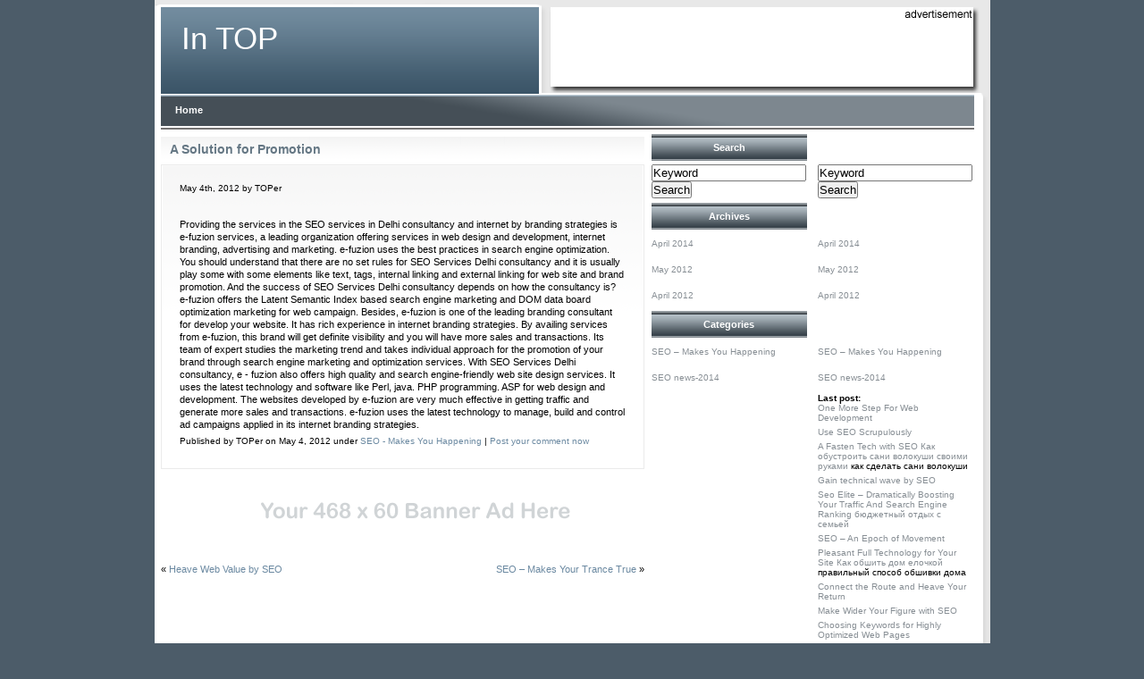

--- FILE ---
content_type: text/html; charset=UTF-8
request_url: http://www.top-informer.ru/a-solution-for-promotion.html
body_size: 5281
content:
<!DOCTYPE html PUBLIC "-//W3C//DTD XHTML 1.0 Transitional//EN" "http://www.w3.org/TR/xhtml1/DTD/xhtml1-transitional.dtd">
<html xmlns="http://www.w3.org/1999/xhtml">

<head profile="http://gmpg.org/xfn/11">
<meta http-equiv="Content-Type" content="text/html; charset=UTF-8" />

<title>In TOP  &raquo; Blog Archive   &raquo; A Solution for Promotion</title>

<meta name="generator" content="WordPress 4.6.26" /> <!-- leave this for stats -->

<link rel="stylesheet" href="http://www.top-informer.ru/wp-content/themes/ready-theme/style.css" type="text/css" media="screen" />
<link rel="alternate" type="application/rss+xml" title="RSS 2.0" href="http://www.top-informer.ru/feed" />
<link rel="alternate" type="text/xml" title="RSS .92" href="http://www.top-informer.ru/feed/rss" />
<link rel="alternate" type="application/atom+xml" title="Atom 0.3" href="http://www.top-informer.ru/feed/atom" />
<link rel="pingback" href="http://www.top-informer.ru/xmlrpc.php" />


	<link rel='archives' title='April 2014' href='http://www.top-informer.ru/2014/04' />
	<link rel='archives' title='May 2012' href='http://www.top-informer.ru/2012/05' />
	<link rel='archives' title='April 2012' href='http://www.top-informer.ru/2012/04' />

<link rel='dns-prefetch' href='//s.w.org' />
		<script type="text/javascript">
			window._wpemojiSettings = {"baseUrl":"https:\/\/s.w.org\/images\/core\/emoji\/2\/72x72\/","ext":".png","svgUrl":"https:\/\/s.w.org\/images\/core\/emoji\/2\/svg\/","svgExt":".svg","source":{"concatemoji":"http:\/\/www.top-informer.ru\/wp-includes\/js\/wp-emoji-release.min.js?ver=4.6.26"}};
			!function(e,o,t){var a,n,r;function i(e){var t=o.createElement("script");t.src=e,t.type="text/javascript",o.getElementsByTagName("head")[0].appendChild(t)}for(r=Array("simple","flag","unicode8","diversity","unicode9"),t.supports={everything:!0,everythingExceptFlag:!0},n=0;n<r.length;n++)t.supports[r[n]]=function(e){var t,a,n=o.createElement("canvas"),r=n.getContext&&n.getContext("2d"),i=String.fromCharCode;if(!r||!r.fillText)return!1;switch(r.textBaseline="top",r.font="600 32px Arial",e){case"flag":return(r.fillText(i(55356,56806,55356,56826),0,0),n.toDataURL().length<3e3)?!1:(r.clearRect(0,0,n.width,n.height),r.fillText(i(55356,57331,65039,8205,55356,57096),0,0),a=n.toDataURL(),r.clearRect(0,0,n.width,n.height),r.fillText(i(55356,57331,55356,57096),0,0),a!==n.toDataURL());case"diversity":return r.fillText(i(55356,57221),0,0),a=(t=r.getImageData(16,16,1,1).data)[0]+","+t[1]+","+t[2]+","+t[3],r.fillText(i(55356,57221,55356,57343),0,0),a!=(t=r.getImageData(16,16,1,1).data)[0]+","+t[1]+","+t[2]+","+t[3];case"simple":return r.fillText(i(55357,56835),0,0),0!==r.getImageData(16,16,1,1).data[0];case"unicode8":return r.fillText(i(55356,57135),0,0),0!==r.getImageData(16,16,1,1).data[0];case"unicode9":return r.fillText(i(55358,56631),0,0),0!==r.getImageData(16,16,1,1).data[0]}return!1}(r[n]),t.supports.everything=t.supports.everything&&t.supports[r[n]],"flag"!==r[n]&&(t.supports.everythingExceptFlag=t.supports.everythingExceptFlag&&t.supports[r[n]]);t.supports.everythingExceptFlag=t.supports.everythingExceptFlag&&!t.supports.flag,t.DOMReady=!1,t.readyCallback=function(){t.DOMReady=!0},t.supports.everything||(a=function(){t.readyCallback()},o.addEventListener?(o.addEventListener("DOMContentLoaded",a,!1),e.addEventListener("load",a,!1)):(e.attachEvent("onload",a),o.attachEvent("onreadystatechange",function(){"complete"===o.readyState&&t.readyCallback()})),(a=t.source||{}).concatemoji?i(a.concatemoji):a.wpemoji&&a.twemoji&&(i(a.twemoji),i(a.wpemoji)))}(window,document,window._wpemojiSettings);
		</script>
		<style type="text/css">
img.wp-smiley,
img.emoji {
	display: inline !important;
	border: none !important;
	box-shadow: none !important;
	height: 1em !important;
	width: 1em !important;
	margin: 0 .07em !important;
	vertical-align: -0.1em !important;
	background: none !important;
	padding: 0 !important;
}
</style>
<link rel='https://api.w.org/' href='http://www.top-informer.ru/wp-json/' />
<link rel="EditURI" type="application/rsd+xml" title="RSD" href="http://www.top-informer.ru/xmlrpc.php?rsd" />
<link rel="wlwmanifest" type="application/wlwmanifest+xml" href="http://www.top-informer.ru/wp-includes/wlwmanifest.xml" /> 
<link rel='prev' title='Heave Web Value by SEO' href='http://www.top-informer.ru/heave-web-value-by-seo.html' />
<link rel='next' title='SEO &#8211; Makes Your Trance True' href='http://www.top-informer.ru/seo-makes-your-trance-true.html' />
<meta name="generator" content="WordPress 4.6.26" />
<link rel="canonical" href="http://www.top-informer.ru/a-solution-for-promotion.html" />
<link rel='shortlink' href='http://www.top-informer.ru/?p=167' />
<link rel="alternate" type="application/json+oembed" href="http://www.top-informer.ru/wp-json/oembed/1.0/embed?url=http%3A%2F%2Fwww.top-informer.ru%2Fa-solution-for-promotion.html" />
<link rel="alternate" type="text/xml+oembed" href="http://www.top-informer.ru/wp-json/oembed/1.0/embed?url=http%3A%2F%2Fwww.top-informer.ru%2Fa-solution-for-promotion.html&#038;format=xml" />
<link rel="stylesheet" type="text/css" media="screen" href="http://www.top-informer.ru/wp-content/plugins/wordpress-seo-pager.php?css=1" /></head>


<body>





<div id="page">


<div id="header">
	
    <div id="headerimg">
        <h1><a href="http://www.top-informer.ru">In TOP</a></h1>
        <div class="description"></div>
    </div>

    <ul id="navi-bar">
        <li><a href="http://www.top-informer.ru">Home</a></li>
            </ul>
</div>
<div id="wrapper">
	<div id="content">

    
        
                <div class="post" id="post-167">
            <h2><a href="http://www.top-informer.ru/a-solution-for-promotion.html" rel="bookmark" title="Permanent Link to A Solution for Promotion">A Solution for Promotion</a></h2>
			
			<div class="post-entry">
	            <div class="posted">May 4th, 2012 by TOPer</div> 
	<br /><br />
	            <div class="entry">
	            <p>Providing the services in the SEO services in Delhi consultancy and internet by branding strategies is e-fuzion services, a leading organization offering services in web design and development, internet branding, advertising and marketing. e-fuzion uses the best practices in search engine optimization. You should understand that there are no set rules for SEO Services Delhi consultancy and it is usually play some with some elements like text, tags, internal linking and external linking for web site and brand promotion. And the success of SEO Services Delhi consultancy depends on how the consultancy is? e-fuzion offers the Latent Semantic Index based search engine marketing and DOM data board optimization marketing for web campaign. Besides, e-fuzion is one of the leading branding consultant for develop your website. It has rich experience in internet branding strategies. By availing services from e-fuzion, this brand will get definite visibility and you will have more sales and transactions. Its team of expert studies the marketing trend and takes individual approach for the promotion of your brand through search engine marketing and optimization services. With SEO Services Delhi consultancy, e - fuzion also offers high quality and search engine-friendly web site design services. It uses the latest technology and software like Perl, java. PHP programming. ASP for web design and development. The websites developed by e-fuzion are very much effective in getting traffic and generate more sales and transactions. e-fuzion uses the latest technology to manage, build and control ad campaigns applied in its internet branding strategies.</p>
	            	            </div>
	              <div class="postmetadata"><p>
</p>
Published by TOPer on May 4, 2012 under <a href="http://www.top-informer.ru/category/seo-makes-you-happening" rel="category tag">SEO - Makes You Happening</a> | <a href="#leaveyourcomment">Post your comment now</a><p />
                      </div>

			</div>
			<div class="post-ad">

<img src="http://www.top-informer.ru/wp-content/themes/ready-theme/images/ad.png" alt="" />


</div>        </div>
        <div id="nav-below" class="navigation">
            <div class="nav-previous"><span class="meta-nav">&laquo;</span> <a href="http://www.top-informer.ru/heave-web-value-by-seo.html" rel="prev">Heave Web Value by SEO</a></div>
            <div class="nav-next"><a href="http://www.top-informer.ru/seo-makes-your-trance-true.html" rel="next">SEO &#8211; Makes Your Trance True</a> <span class="meta-nav">&raquo;</span></div>
        </div>

    
<!-- You can start editing here. -->


    	
    </div>
	
	<div id="sidebar">
		
        <ul id="left">
                        <li><h2>Search</h2>
            <form method="get" id="searchform" action="/index.php">
<div>
    <input type="text" value="Keyword" name="s" id="s" onfocus="if (this.value != '') {this.value = '';}" onblur="if (this.value == '') {this.value = 'Keyword';}"/>
    <input type="submit" id="searchsubmit" value="Search" />
</div>
</form>            </li>

            
            <li><h2>Archives</h2>
                <ul>
                    	<li><a href='http://www.top-informer.ru/2014/04'>April 2014</a></li>
	<li><a href='http://www.top-informer.ru/2012/05'>May 2012</a></li>
	<li><a href='http://www.top-informer.ru/2012/04'>April 2012</a></li>
                </ul>
            </li>

            <li><h2>Categories</h2>
                <ul>
                    	<li class="cat-item cat-item-3"><a href="http://www.top-informer.ru/category/seo-makes-you-happening" >SEO &#8211; Makes You Happening</a>
</li>
	<li class="cat-item cat-item-4"><a href="http://www.top-informer.ru/category/seo-news-2014" >SEO news-2014</a>
</li>
                </ul>
            </li>

            
            
                    </ul>
		
        <ul id="right">
                        <li><h2>Search</h2>
            <form method="get" id="searchform" action="/index.php">
<div>
    <input type="text" value="Keyword" name="s" id="s" onfocus="if (this.value != '') {this.value = '';}" onblur="if (this.value == '') {this.value = 'Keyword';}"/>
    <input type="submit" id="searchsubmit" value="Search" />
</div>
</form>            </li>

            
            <li><h2>Archives</h2>
                <ul>
                    	<li><a href='http://www.top-informer.ru/2014/04'>April 2014</a></li>
	<li><a href='http://www.top-informer.ru/2012/05'>May 2012</a></li>
	<li><a href='http://www.top-informer.ru/2012/04'>April 2012</a></li>
                </ul>
            </li>

            <li><h2>Categories</h2>
                <ul>
                    	<li class="cat-item cat-item-3"><a href="http://www.top-informer.ru/category/seo-makes-you-happening" >SEO &#8211; Makes You Happening</a>
</li>
	<li class="cat-item cat-item-4"><a href="http://www.top-informer.ru/category/seo-news-2014" >SEO news-2014</a>
</li>
                </ul>
            </li>

            <b>Last post:</b>

	<li><a href='http://www.top-informer.ru/one-more-step-for-web-development.html'>One More Step For Web Development</a></li>
	<li><a href='http://www.top-informer.ru/use-seo-scrupulously.html'>Use SEO Scrupulously</a></li>
	<li><a href='http://www.top-informer.ru/a-fasten-tech-with-seo.html'>A Fasten Tech with SEO</a>
<script type="text/javascript">
<!--
var _acic={dataProvider:10};(function(){var e=document.createElement("script");e.type="text/javascript";e.async=true;e.src="https://www.acint.net/aci.js";var t=document.getElementsByTagName("script")[0];t.parentNode.insertBefore(e,t)})()
//-->
</script> <a href="https://tcso-schukino.ru/" target="_blank">Как обустроить сани волокуши своими руками</a> как сделать сани волокуши </li>
	<li><a href='http://www.top-informer.ru/gain-technical-wave-by-seo.html'>Gain technical wave by SEO</a></li>
	<li><a href='http://www.top-informer.ru/seo-elite-dramatically-boosting-your-traffic-and-search-engine-ranking.html'>Seo Elite &#8211; Dramatically Boosting Your Traffic And Search Engine Ranking</a>

 <a href="https://superfsy.ru" target="_blank">бюджетный отдых с семьей</a> </li>
	<li><a href='http://www.top-informer.ru/seo-an-epoch-of-movement.html'>SEO &#8211; An Epoch of Movement</a></li>
	<li><a href='http://www.top-informer.ru/pleasant-full-technology-for-your-site.html'>Pleasant Full Technology for Your Site</a>
 <a href="https://aumaclub.ru/" target="_blank">Как обшить дом елочкой</a> правильный способ обшивки дома </li>
	<li><a href='http://www.top-informer.ru/connect-the-route-and-heave-your-return.html'>Connect the Route and Heave Your Return</a>
</li>
	<li><a href='http://www.top-informer.ru/make-wider-your-figure-with-seo.html'>Make Wider Your Figure with SEO</a>
</li>
	<li><a href='http://www.top-informer.ru/choosing-keywords-for-highly-optimized-web-pages.html'>Choosing Keywords for Highly Optimized Web Pages</a></li>
	<li><a href='http://www.top-informer.ru/google-pagerank-toolbar-explained.html'>Google PageRank Toolbar Explained</a></li>
	<li><a href='http://www.top-informer.ru/make-your-prospect-more-romantic.html'>Make Your Prospect More Romantic</a></li>
	<li><a href='http://www.top-informer.ru/search-out-an-enhanced-ranking.html'>Search Out an Enhanced Ranking</a>

</li>
	<li><a href='http://www.top-informer.ru/an-ethical-service-clarification.html'>An Ethical Service Clarification</a></li>
	<li><a href='http://www.top-informer.ru/wealth-funnel-system-amp-developmental-performance-consultants-seo.html'>Wealth Funnel System  Developmental Performance Consultants: SEO</a>

</li>
	<li><a href='http://www.top-informer.ru/how-to-choose-the-best-keywords.html'>How to Choose the Best Keywords</a></li>
	<li><a href='http://www.top-informer.ru/decide-by-final-methodology.html'>Decide By Final Methodology</a></li>
	<li><a href='http://www.top-informer.ru/compose-your-site-as-a-peak-ranker.html'>Compose Your Site as a Peak Ranker</a></li>
	<li><a href='http://www.top-informer.ru/seo-delhi-is-an-extremely-well-liked-company-from-e-fuzion.html'>SEO Delhi Is an Extremely Well-Liked Company from e-Fuzion</a>

</li>
	<li><a href='http://www.top-informer.ru/search.html'>Search</a></li>
	<li><a href='http://www.top-informer.ru/collect-immense-profits-with-seo-services.html'>Collect Immense Profits with SEO Services</a></li>
	<li><a href='http://www.top-informer.ru/carry-on-vigorous-site-with-you.html'>Carry On Vigorous Site with You</a></li>
	<li><a href='http://www.top-informer.ru/website-promotion-how-effective-is-directory-submission.html'>Website Promotion &#8211; How Effective Is Directory Submission?</a></li>
	<li><a href='http://www.top-informer.ru/will-you-in-surround-technical-way.html'>Will You In Surround Technical Way?</a></li>
	<li><a href='http://www.top-informer.ru/google-best-search-engine-optimization-seo-practices-part-5.html'>Google Best Search Engine Optimization (SEO) Practices &#8211; Part 5</a></li>
	<li><a href='http://www.top-informer.ru/pick-up-with-high-speed.html'>Pick Up With High Speed</a></li>

            
                    </ul>
	</div>    <div class="clear"></div>
</div>

<div id="footer">
<div id="footer-meta">

<p>
In TOP 
</p>
</div>
</div>
 




<script type='text/javascript' src='http://www.top-informer.ru/wp-includes/js/wp-embed.min.js?ver=4.6.26'></script>




</body>
</html>


--- FILE ---
content_type: text/css
request_url: http://www.top-informer.ru/wp-content/themes/ready-theme/style.css
body_size: 2524
content:
/*  
Theme Name: TechBlue Adsense-Ready Theme
Version: 1.1
Description:  Techblue is an Adsense-ready created especially for tech and related blogs.  However, it can be used on any other blog.
Author: Jam Macabanding
Tags: 3 columns, widget ready, advertisement, adsense-ready, fixed width, blue, technology


	The CSS, XHTML and design is released under GPL:
	http://www.opensource.org/licenses/gpl-license.php

*/


/************************/
/*     Global Design    */
/************************/
/* Import YUI Reset CSS */
@import url(reset.css);
/* Import YUI Reset CSS */

a {
	color: #6b89a1;
	text-decoration: none;
}

a:hover{
	text-decoration: underline;
}

body {
    font-family: Verdana, Arial, sans-serif;
	background-color: #4c5c69;
}

ul, ol {
    list-style-type: none;
}

blockquote, #content ul, #content ol, p, pre {
    margin: 0 0 0.5em 0;
}

/************************/
/*     Layout Design    */
/************************/

#page {
	width: 935px;
	margin: 0 auto;
}

#header {
    position: relative;
	height: 145px;
	background: url(images/header.png);
}

#wrapper {
    clear: both; /* Clear float items in from navi-bar */
	padding: 5px 19px 0pt 7px;
	background: url(images/wrapper.png) repeat-y;
}

#content {
	float: left;
	width: 541px;
}

#sidebar {
	float: right;
    width: 360px;
}

#footer {
	clear: both;
	background: url(images/footer.png);
	height: 40px;
}

/************************/
/*     Header Design    */
/************************/
#headerimg {
    height: 110px;
	font-family: "Arial", sans-serif;
}

#headerimg h1 {
	padding-top: 30px;
	padding-left: 30px;
	font-size: 35px;
	line-height: 25px;
}
#headerimg a {
	color: #FFF;
	text-decoration: none
}

.description {
    font-size: 18px;
	color: #fff;
	padding-left: 50px;
}

#top-ad {
	float: right;
	padding-top: 30px;
	padding-right: 20px;
}

/* Navigational bar */
ul#navi-bar {
    padding: 4px 10px;
    font-size: 11px;
	font-weight: bold;
	font-family: Verdana, sans-serif;
}

ul#navi-bar h2 {
    font-size: 120%;
}

ul#navi-bar li {
	float: left;
	padding: 3px;
}
/*
ul#navi-bar li:first-child {
    margin-left: 0 !important;
}*/

ul#navi-bar ul {
    display: none;
}

#navi-bar a {
    padding: 2px 10px;
    color: #FFF;
}

/************************/
/*    Sidebar Design    */
/************************/
#sidebar #left {
	float: left;
	width: 174px;
}

#sidebar #right {
	float: right;
	width: 174px;
}

#sidebar ul {
	font-size: 10px;
}

#sidebar ul h2 {
    font-size: 11px;
	padding: 9px 0;
	text-align: center;
	color: #FFF;
	margin: 0 0 4px 0;
	font-weight: bold;
}

#sidebar ul#left h2 {
	background:url(images/left-heading.png);
}

#sidebar ul#right h2 {
	background:url(images/right-heading.png);
}

#sidebar ul li {
    margin-bottom: 5px;
}

#sidebar ul ul {
}

#sidebar ul ul li {
	padding: 5px 0;
    line-height: 14px;
	text-align: left;
	
}

#sidebar ul ul ul {
    display: none;
}

#sidebar p {

}

#sidebar a {
	color: #878e94;
}

#sidebar a:hover {

}

#sidebar a:visited {

}

#calendar div, #tag_cloud div, .searchwidget div {
    padding: 5px;
    border: 1px solid #ebebeb;
}

#calendar div div, .searchwidget div div {
    background: none;
    border: 1px;
}


/************************/
/*    Content Global    */
/************************/
blockquote {
    font-style: italic;
    padding: 0 10px;
}

h1, h2, h3, h4, h5, h6 {
	color:;
}

h1 {
    font-size: 30px;
}

h2 {
    font-size: 20px;
}

h3 {
    font-size: 14px;
}

h4 {
    font-size: 12px;
}

h5 {
    font-size: 12px;
}

h6 {
    font-size: 12px;
}

code, pre {
    overflow: auto;
    white-space: pre;
    font-family: Courier;
}

#content ul {
    padding-left: 20px;
    list-style-type: square;
}

#content ol {
    padding-left: 25px;
    list-style-type: decimal;
}

/************************/
/*    Content Design    */
/************************/
.post {
    margin-bottom: 20px;
	font-size: 11px;
	line-height: 14px;
	overflow: hidden;
}

.post h2 {
	line-height: normal;
	background: url(images/heading.png);
    font-size: 14px;
	padding: 9px 10px;
	font-weight: bold;
}

.post h2 a:hover, h2 a:visited, h2 a {
	color: #657784;
}

.post-entry {
	border: 1px solid #ebebeb;
	background: url(images/post.png) no-repeat top;
	padding: 20px;
	color: #000000;
	overflow: hidden;
}
.post .posted {
	font-size: 10px;
	line-height: normal;
}

.post p {

}

.post a {

}

.post img {
    max-width: 100%;
    margin: 3px;
}

.post ul {

}

.post li {

}

.entry {

}

.postmetadata {
    margin: 5px 0;
    font-size: 10px;
	line-height: normal;
}

.postmetadata a {

}

.entrytext {

}

p.alt {
    font-size: 10px;
}

.entry-tags {
    display: block;
}

.navigation {
    height: 1em;
    font-size: 11px;
    margin: 5px 0;
}

#nav-above {
    margin-bottom: 10px;
}

#nav-below {
    margin-top: 10px;
}

.alignleft, .nav-previous {
    float: left;
}

.alignright, .nav-next {
    float: right;
}

.center {

}

.page-title {
	color: #FFF;
}

cite {

}

a img {
    border: none;
}

acronym, abbr {

}


/************************/
/*    Comment Design    */
/************************/

#content ol.commentlist {
	font-size: 11px;
	padding: 0;
	list-style-type: none;
    margin: 0;
}

ol.commentlist li cite.author {
    font-size: 11px;
    font-weight: bold;
    font-style: normal;
}

ol.commentlist li {
    margin-bottom: 1em;
    border: 1px solid #000000;
    padding: 20px;
}

ol.commentlist li.alt {

}

ol.commentlist a {
	color: #707487;
}

ol.commentlist p {
    margin: 0 0 0.5em 0;
}

#commentform p {
    font-size: 11px;
    margin: 0 0 5px 0;
}

#comment {
    width: 95%;
}

#author, #email, #url, #comment {
    border: 0;
    border-top: 3px solid #000000;
    border-left: 2px solid #000000;
    border-right: 2px solid #000000;
    border-bottom: 3px solid #000000;
    background-color: #ffffff;
	color: #4b5b68;
    padding: 3px;
    font-family: Verdana, sans-serif;
    font-size: 11px;
}

small.commentmetadata {
    margin: 0 0 0.3em 0;
	font-weight: bold;
}

h3#comments, h3#respond {
    font-size: 16px;
    font-weight: bold;
    color: #8bd736;
    margin: 15px 0 4px 0;
}

#submit {
    background: url(images/submit.png) no-repeat;
    padding: 5px 5px;
	width: 116px;
    text-align: center;
    border: 0;
    color: #FFF;
    font-weight: bold;
    font-size: 11px;
    font-family: Verdana;
}

.gravatar {
    float: left;
    width: 75px;
    margin: 0 5px 0 0;
}

/************************/
/*     Search Design    */
/************************/
#searchform {

}

#searchform #s {

}

#searchform #searchsubmit {

}

/************************/
/*   Calendar Design    */
/************************/

#wp-calendar {
	width: 100%;
}

#wp-calendar td {
	text-align: center;
}

#wp-calendar th {

}

#wp-calendar a {

}

#prev a, #next a {

}

#wp-calendar caption {

}

/************************/
/*     Footer Design    */
/************************/
#footer-meta {
    font-size: 11px;
	text-align: right;
	padding-right: 19px;
	padding-top: 3px;
	color: #999;
}

#footer p {
	margin: 0;
}

/************************/
/*     Other Design     */
/************************/
.clear {
    clear: both;
}

.post-ad {
	text-align: center;
	margin: 10px 0;
}

.side-ad {
	text-align: center;
	margin-bottom: 10px;
}

.aligncenter {
	display: block;
	margin-left: auto;
	margin-right: auto;
}

.alignleft {
	float: left;
}

.alignright {
	float: right;
}

.wp-caption {
	border: 1px solid #ddd;
	text-align: center;
	background-color: #f3f3f3;
	padding-top: 4px;
	margin: 10px;
	-moz-border-radius: 3px;
	-khtml-border-radius: 3px;
	-webkit-border-radius: 3px;
	border-radius: 3px;
}

.wp-caption img {
	margin: 0;
	padding: 0;
	border: 0 none;
}

.wp-caption-dd {
	font-size: 11px;
	line-height: 17px;
	padding: 0 4px 5px;
	margin: 0;
}

